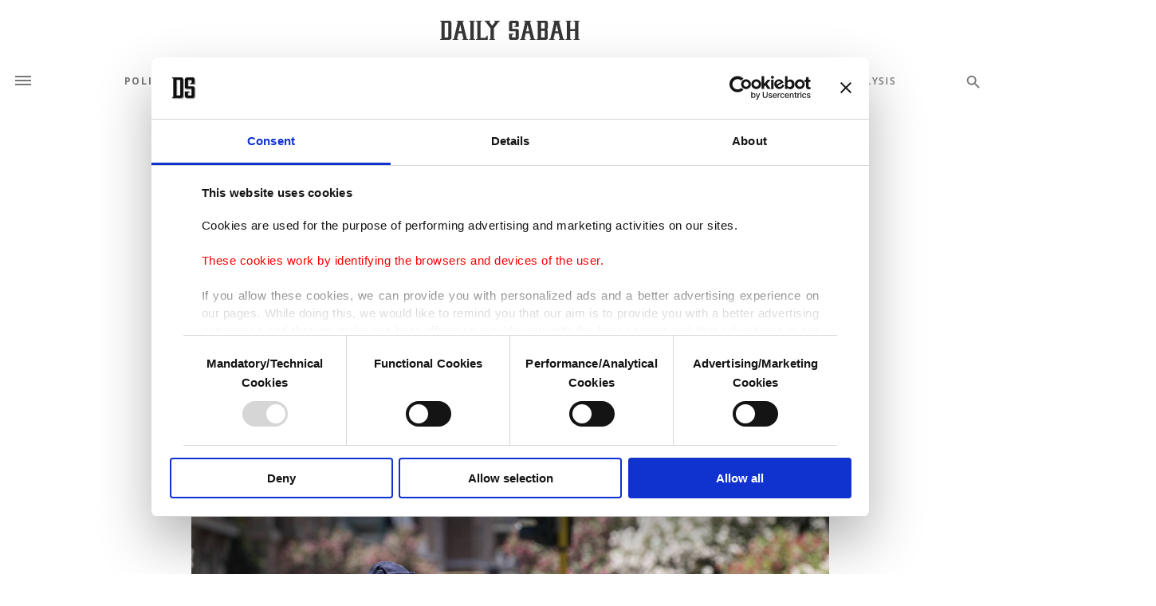

--- FILE ---
content_type: text/html; charset=UTF-8
request_url: https://www.dailysabah.com/article_count/1032721
body_size: -82
content:
Article Id: 1032721- Visit_count: 3</br>counter_mod: 10<br> mod: 3